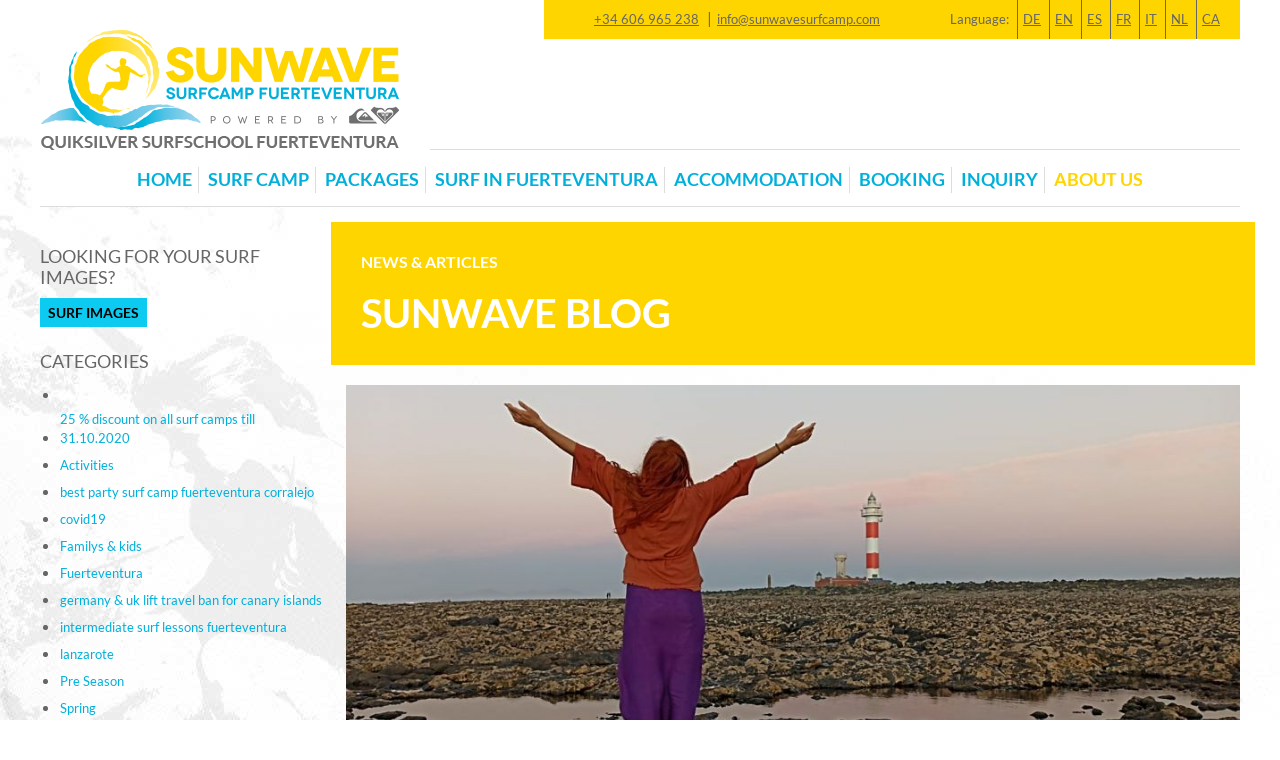

--- FILE ---
content_type: text/html; charset=UTF-8
request_url: https://sunwavesurfcamp.com/blog
body_size: 5797
content:
<!DOCTYPE html>
<html lang="en">
<meta charset="utf-8" />
<title>Blog Sunwave Surfcamp Fuerteventura</title>
<meta name='title' content='Blog Sunwave Surfcamp Fuerteventura' />
<meta name='description' content='Blog Sunwave Surfcamp Fuerteventura' />
<meta name='keywords' content='Blogs' />
<meta name="viewport" content="width=device-width, initial-scale=1, maximum-scale=1">
<link rel="shortcut icon" type="image/x-icon" href="/res2/layout/favicon.ico" />
	<link rel="alternate" hreflang="de" href="https://sunwavesurfcamp.de/blog" />
	<link rel="alternate" hreflang="en" href="https://sunwavesurfcamp.com/blog" />
	<link rel="alternate" hreflang="es" href="https://sunwavesurfcamp.es/blog" />
	<link rel="alternate" hreflang="fr" href="https://sunwavesurfcamp.fr/blog" />
	<link rel="alternate" hreflang="it" href="https://sunwavesurfcamp.it/blog" />
	<link rel="alternate" hreflang="nl" href="https://sunwavesurfcamp.nl/blog" />
	<link rel="alternate" hreflang="ca" href="https://sunwavesurfcamp.net/blog" />
	<link rel="alternate" hreflang="x-default" href="https://sunwavesurfcamp.com/blog" />




<script type="text/javascript">
	var rootdir = '/';
	var site_id = '1';
</script>
<link href='/res2/bootstrap5.3/css/bootstrap.min.css?20260131' rel='stylesheet' type='text/css' />
<link href='/res2/css/fonts.css?20260131' rel='stylesheet' type='text/css' />
<link href='/res2/css/design.css?20260131' rel='stylesheet' type='text/css' />
<link href='/res2/css/framework.css?20260131' rel='stylesheet' type='text/css' />
<link href='/res2/css/blog.css?20260131' rel='stylesheet' type='text/css' />

<script src='/res2/js/jquery/jquery-pack.js?20260131' type='text/javascript'></script>
<script src='/res2/bootstrap5.3/js/bootstrap.bundle.min.js?20260131' type='text/javascript'></script>
<script src='/res2/js/framework.js?20260131' type='text/javascript'></script>

<style type="text/css" media="screen">
	
			.imgwrapper {
			  width: 100%;
			  margin: 1em auto;
			  max-height: 350px;
			}
			.imgcontainer {
			  position:relative;
			  padding-bottom:40%;
			  overflow: hidden;
			}
			.blogimg {
			  position:absolute;
			  top:-50%; bottom:-50%;
			  margin:auto;
			  width: 100%;
			  height: auto;
			}
        

</style>
<script type='text/javascript'>
	
	$(document).ready(function () {

		
		$('a.secureemail').each(function () {
			e = this.rel.replace('/', '@');
			this.href = 'mailto:' + e;
			$(this).text(e);
		});
	});
</script>


</head>

<body>
	<a id="modal_open" href="#myModal" style="display:none;"></a>
	<div class="modal" id="myModal" tabindex="-1" role="dialog"></div>

	<div class="page-container">
		<span id="language-selector">
	<span id="languages-phone-mail">
		<a class="language-item" id="language-phone" href="tel:+34606965238">+34 606 965 238</a>
		|<a class="language-item" id="language-mail" href="mailto:info@sunwavesurfcamp.com">info@sunwavesurfcamp.com</a>
	</span>
	<span class="languages">
		<span class="language-item">Language:</span>
			<a class="language-item language" href="https://sunwavesurfcamp.de/blog">DE</a>
	<a class="language-item language" href="https://sunwavesurfcamp.com/blog">EN</a>
	<a class="language-item language" href="https://sunwavesurfcamp.es/blog">ES</a>
	<a class="language-item language" href="https://sunwavesurfcamp.fr/blog">FR</a>
	<a class="language-item language" href="https://sunwavesurfcamp.it/blog">IT</a>
	<a class="language-item language" href="https://sunwavesurfcamp.nl/blog">NL</a>
	<a class="language-item language" href="https://sunwavesurfcamp.net/blog">CA</a>

	</span>

</span>




		<div id="logo-large" class="w-100">
			<a href="/"><img src="/res2/layout/logo.png" class="d-none d-sm-block" alt="Logo Sunwave Surfcamp Fuerteventura" /></a>
		</div>
		<nav class="navbar navbar-expand-lg">
			<div class="container-fluid">

				<img src="/res2/layout/logo.png" id="logo_small" alt="Logo Sunwave Surfcamp Fuerteventura" />

				<button class="navbar-toggler" type="button" data-bs-toggle="collapse" data-bs-target="#main-navbar" aria-controls="main-navbar" aria-expanded="false" aria-label="Toggle navigation">
      				<span class="navbar-toggler-icon"></span>
				</button>
				<div class="collapse navbar-collapse" id="main-navbar">

						<ul class="nav nav-top">
		

<li class="nav-item ">
	<a href="/Home" class="nav-link  "   title="Sunwave Surfcamp Fuerteventura">Home</a>
	
</li>

<li class="nav-item ">
	<a href="/surf-camp-corralejo" class="nav-link  "   title="Surf Camp Corralejo – Sunwave Surfcamp Fuerteventura">Surf Camp</a>
	
</li>

<li class="nav-item  dropdown">
	<a href="/packages" class="nav-link  dropdown dropdown-toggle"  role='button' data-bs-toggle='dropdown' aria-expanded='false'  title="Surf Holidays Fuerteventura: Surf packages - stay with us and surf some of the best waves of Fuerteventura !">Packages</a>
	<ul class='dropdown-menu'>
<li class="nav-item ">
	<a href="/packages" class="nav-link  "   title="Surf Holidays Fuerteventura: Surf packages - stay with us and surf some of the best waves of Fuerteventura !">Packages</a>
	
</li>

<li class="nav-item ">
	<a href="/packages#SurfPackComfort" class="nav-link  "   title="">Surf Pack Comfort</a>
	
</li>

<li class="nav-item ">
	<a href="/packages#SurfPackComfortGroup" class="nav-link  "   title="">Surf Pack Comfort Group</a>
	
</li>

<li class="nav-item ">
	<a href="/packages#SurfPackPremium" class="nav-link  "   title="">Surf Pack Premium</a>
	
</li>
</ul>
</li>

<li class="nav-item  dropdown">
	<a href="/fuerteventura" class="nav-link  dropdown dropdown-toggle"  role='button' data-bs-toggle='dropdown' aria-expanded='false'  title="Surf in Fuerteventura – Sunwave Surfcamp Fuerteventura">Surf in Fuerteventura</a>
	<ul class='dropdown-menu'>
<li class="nav-item ">
	<a href="/fuerteventura" class="nav-link  "   title="Surf in Fuerteventura – Sunwave Surfcamp Fuerteventura">Surf in Fuerteventura</a>
	
</li>

<li class="nav-item ">
	<a href="/surfspots" class="nav-link  "   title="Surfspots – Sunwave Surfcamp Fuerteventura">Surfspots</a>
	
</li>

<li class="nav-item ">
	<a href="/surf-course-fuerteventura" class="nav-link  "   title="Surf Courses - Sunwave Surfcamp Fuerteventura">Surf Courses</a>
	
</li>

<li class="nav-item ">
	<a href="/beginners-surf-course" class="nav-link  "   title="Beginners Surf Course - Sunwave Surfcamp Fuerteventur">Beginners Surf Course</a>
	
</li>

<li class="nav-item ">
	<a href="/intermediate-surf-course" class="nav-link  "   title="Intermediate Surf Course – Sunwave Surfcamp Fuerteventura">Intermediate Surf Course</a>
	
</li>

<li class="nav-item ">
	<a href="/advanced-surf-course" class="nav-link  "   title="Advanced Surf Course – Sunwave Surfcamp Fuerteventura">Advanced Surf Course</a>
	
</li>

<li class="nav-item ">
	<a href="/2-weeks-surf-course" class="nav-link  "   title="2 Weeks Surf Course – Sunwave Surfcamp Fuerteventura">2 Weeks Surf Course</a>
	
</li>

<li class="nav-item ">
	<a href="/private-surf-course" class="nav-link  "   title="Private Surf Course – Sunwave Surfcamp Fuerteventura">Private Surf Course</a>
	
</li>

<li class="nav-item ">
	<a href="/family-surf-course-group" class="nav-link  "   title="Families / Groups – Sunwave Surfcamp Fuerteventura">Families / Groups</a>
	
</li>
</ul>
</li>

<li class="nav-item  dropdown">
	<a href="/Accomodation" class="nav-link  dropdown dropdown-toggle"  role='button' data-bs-toggle='dropdown' aria-expanded='false'  title="Surf Accommodation in Corralejo Fuerteventura - our Surf Resort">Accommodation</a>
	<ul class='dropdown-menu'>
<li class="nav-item ">
	<a href="/Accomodation" class="nav-link  "   title="Surf Accommodation in Corralejo Fuerteventura - our Surf Resort">Accommodation</a>
	
</li>

<li class="nav-item ">
	<a href="/Accomodation#StudiosSurfCamp" class="nav-link  "   title="">Studios Surf Camp</a>
	
</li>

<li class="nav-item ">
	<a href="/Accomodation#VillaSurfCamp" class="nav-link  "   title="">Villa Surf Camp</a>
	
</li>

<li class="nav-item ">
	<a href="/Private-Beach-Villa-Marco-Corralejo" class="nav-link  "   title="Modern Beach Villa with pool in Corralejo Fuerteventura">Beach Villa Marco Corralejo</a>
	
</li>

<li class="nav-item ">
	<a href="/Private-Beach-Villa-Daida-Famara" class="nav-link  "   title="Impressive Beach Villa in Famara with 4 bedrooms ,ocean views y jacuzzi Villa Daida Famara Lanzarote">Daidas Beach House Famara</a>
	
</li>
</ul>
</li>

<li class="nav-item ">
	<a href="/book-surf-camp" class="nav-link  "   title="Booking –  Sunwave Surfcamp Fuerteventura">Booking</a>
	
</li>

<li class="nav-item  dropdown">
	<a href="/inquiry" class="nav-link  dropdown dropdown-toggle"  role='button' data-bs-toggle='dropdown' aria-expanded='false'  title="inquiry – Sunwave Surfcamp Fuerteventura">Inquiry</a>
	<ul class='dropdown-menu'>
<li class="nav-item ">
	<a href="/inquiry" class="nav-link  "   title="inquiry – Sunwave Surfcamp Fuerteventura">Inquiry</a>
	
</li>

<li class="nav-item ">
	<a href="/terms-conditions" class="nav-link  "   title="terms &amp; conditions">Terms &amp; Conditions</a>
	
</li>

<li class="nav-item ">
	<a href="/privacy-policy" class="nav-link  "   title="privacy-policy">Privacy Policy</a>
	
</li>

<li class="nav-item ">
	<a href="/imprint" class="nav-link  "   title="imprint &#8211; Sunwave Surfcamp Fuerteventura">Imprint</a>
	
</li>
</ul>
</li>

<li class="nav-item active dropdown">
	<a href="/surf-school-fuerteventura" class="nav-link active dropdown dropdown-toggle"  role='button' data-bs-toggle='dropdown' aria-expanded='false'  title="About us - Sunwave Surfcamp Fuerteventura">About us</a>
	<ul class='dropdown-menu'>
<li class="nav-item ">
	<a href="/surf-school-fuerteventura" class="nav-link  "   title="About us - Sunwave Surfcamp Fuerteventura">About us</a>
	
</li>

<li class="nav-item ">
	<a href="/corralejo" class="nav-link  "   title="Corralejo – Sunwave Surfcamp Fuerteventura">Corralejo</a>
	
</li>

<li class="nav-item active realactive">
	<a href="/blog" class="nav-link active realactive "   title="">Blog</a>
	
</li>
</ul>
</li>

	</ul>
	





















				</div>
			</div>
		</nav>
	

		<div id="content" style="position:relative;" class="clearfix">
			<div class="mainpanel">
				
				
				<div class="row">
					<div class="col-sm-8 col-md-9 order-sm-2">
						
						<div class="col-xs-12" id="blog">


<div class="content-header">
<h2>News & articles</h2>

<h1>Sunwave Blog</h1>
</div>













	
<div class="imgwrapper">
  <div class="imgcontainer">
    <img class="blogimg" src="/res2/uploads/images/blog/207_de152528bea4fdfbba155072d64c3b4d.jpg" alt="Surfing and nomad lifestyle goes hand in hand">
  </div>
</div>


	<h3><a href="/blog/show/207-surfing-and-nomad-lifestyle-goes-hand-in-hand">Surfing and nomad lifestyle goes hand in hand</a></h3>
	<div class="blog_text">Post about nomad lifestyle and similarly to surfing lifestyle</div>
	<br />
	<div class="btn-group-sm">
		<a href="/blog/show/207-surfing-and-nomad-lifestyle-goes-hand-in-hand" class="btn btn-info"><img src="/res2/images/icons/read.svg" style="width:16px" alt="details"> read more</a>
		
	</div>
	<br />
	<hr />
	20.04.2023 / Categories:
	
	<hr />






	
	<h3><a href="/blog/show/206-c-mo-escoger-la-tabla-de-surf-adecuada-surfistas-intermedios-en-fuerteventura">Cómo escoger la tabla de surf adecuada - surfistas intermedios en Fuerteventura</a></h3>
	<div class="blog_text">Todos soñamos en ser buenos surfistas y llegar a hacer las maniobras más radicales. Esto puede guiarnos a tomar una rápida y mala decisión de escoger una tabla corta cuando aún no tenemos el nivel adecuado. ¿Cómo podemos saber qué tabla de surf escoger cuando nuestro nivel empieza a mejorar?</div>
	<br />
	<div class="btn-group-sm">
		<a href="/blog/show/206-c-mo-escoger-la-tabla-de-surf-adecuada-surfistas-intermedios-en-fuerteventura" class="btn btn-info"><img src="/res2/images/icons/read.svg" style="width:16px" alt="details"> read more</a>
		
	</div>
	<br />
	<hr />
	02.03.2023 / Categories:
	<a href="/blog/tag/intermediate+surf+lessons+fuerteventura" title="intermediate surf lessons fuerteventura">intermediate surf lessons fuerteventura</a>
	<hr />






	
	<h3><a href="/blog/show/204-how-to-choose-the-right-surfboard-intermediate-surfers-in-fuerteventura">How to choose the right surfboard - intermediate surfers in Fuerteventura</a></h3>
	<div class="blog_text">We all dream about being really good surfers and learning how to do the most radical maneouvers. This can guide us to a fast and wrong decition of choosing a shortboard when we still don't have the level for it. How can we know which board to choose when we start to improve our surfing?</div>
	<br />
	<div class="btn-group-sm">
		<a href="/blog/show/204-how-to-choose-the-right-surfboard-intermediate-surfers-in-fuerteventura" class="btn btn-info"><img src="/res2/images/icons/read.svg" style="width:16px" alt="details"> read more</a>
		
	</div>
	<br />
	<hr />
	13.02.2023 / Categories:
	<a href="/blog/tag/intermediate+surf+lessons+fuerteventura" title="intermediate surf lessons fuerteventura">intermediate surf lessons fuerteventura</a>
	<hr />






	
	<h3><a href="/blog/show/203-best-party-surf-camp-in-fuerteventura">Best Party Surf Camp in Fuerteventura</a></h3>
	<div class="blog_text">We always drive around the island to find the best surf spots of the day. But what about the best parties? We love to sing, to dance, to have fun and to say "cheers" all together. Here in Corralejo there's party every day without exception. From live music, to karaokes or pubs and discos. Join us in</div>
	<br />
	<div class="btn-group-sm">
		<a href="/blog/show/203-best-party-surf-camp-in-fuerteventura" class="btn btn-info"><img src="/res2/images/icons/read.svg" style="width:16px" alt="details"> read more</a>
		
	</div>
	<br />
	<hr />
	03.02.2023 / Categories:
	<a href="/blog/tag/best+party+surf+camp+fuerteventura+corralejo" title="best party surf camp fuerteventura corralejo">best party surf camp fuerteventura corralejo</a>
	<hr />






	
<div class="imgwrapper">
  <div class="imgcontainer">
    <img class="blogimg" src="/res2/uploads/images/blog/202_dbb7aac8e287b43d65009ea0decd672b.jpg" alt="Cheap surf camp vacation in Fuerteventura">
  </div>
</div>


	<h3><a href="/blog/show/202-cheap-surf-camp-vacation-in-fuerteventura">Cheap surf camp vacation in Fuerteventura</a></h3>
	<div class="blog_text">Are you planning to enjoy your vacation in the surf paradise called Fuerteventura? Then we have the key for organizing a cheap trip in the dreamy island!</div>
	<br />
	<div class="btn-group-sm">
		<a href="/blog/show/202-cheap-surf-camp-vacation-in-fuerteventura" class="btn btn-info"><img src="/res2/images/icons/read.svg" style="width:16px" alt="details"> read more</a>
		
	</div>
	<br />
	<hr />
	20.01.2023 / Categories:
	
	<hr />






	
<div class="imgwrapper">
  <div class="imgcontainer">
    <img class="blogimg" src="/res2/uploads/images/blog/201_93dedad304daa45a1fb28146b2db7b98.jpg" alt="Summer surfing in Fuerteventura">
  </div>
</div>


	<h3><a href="/blog/show/201-summer-surfing-in-fuerteventura">Summer surfing in Fuerteventura</a></h3>
	<div class="blog_text">One of the best kept secrets of Fuerteventura is that it actually is one of the best surfing destinations for the European summer! A lot of people keep asking, if it possible to surf during the summer months in Fuerteventura? The short answer- YES, it is! Keep reading and we will explain you why.</div>
	<br />
	<div class="btn-group-sm">
		<a href="/blog/show/201-summer-surfing-in-fuerteventura" class="btn btn-info"><img src="/res2/images/icons/read.svg" style="width:16px" alt="details"> read more</a>
		
	</div>
	<br />
	<hr />
	11.05.2022 / Categories:
	<a href="/blog/tag/fuerteventura" title="fuerteventura">fuerteventura</a>, <a href="/blog/tag/summer" title="summer">summer</a>, <a href="/blog/tag/surfing" title="surfing">surfing</a>
	<hr />






	
<div class="imgwrapper">
  <div class="imgcontainer">
    <img class="blogimg" src="/res2/uploads/images/blog/200_d590fae3c35389df24e85789e56a572b.jpg" alt="11 Interesting facts about Fuerteventura">
  </div>
</div>


	<h3><a href="/blog/show/200-11-interesting-facts-about-fuerteventura">11 Interesting facts about Fuerteventura</a></h3>
	<div class="blog_text">Fuerteventura is the second-largest Canary island in Spain. It’s greatest attractions are its beaches. It has the biggest and the best beaches in the Canaries. And here is some facts that you might didn't know about Fuerteventura.</div>
	<br />
	<div class="btn-group-sm">
		<a href="/blog/show/200-11-interesting-facts-about-fuerteventura" class="btn btn-info"><img src="/res2/images/icons/read.svg" style="width:16px" alt="details"> read more</a>
		
	</div>
	<br />
	<hr />
	25.01.2022 / Categories:
	<a href="/blog/tag/fuerteventura" title="fuerteventura">fuerteventura</a>
	<hr />






	
<div class="imgwrapper">
  <div class="imgcontainer">
    <img class="blogimg" src="/res2/uploads/images/blog/199_649f4e2102e117cb3c508ea1ef570fff.jpg" alt="Surfen auf Fuerteventura in Corona / Covid Zeiten">
  </div>
</div>


	<h3><a href="/blog/show/199-surfen-auf-fuerteventura-in-corona-covid-zeiten">Surfen auf Fuerteventura in Corona / Covid Zeiten</a></h3>
	<div class="blog_text">Aktuelle News aus Fuerteventura fuer Surfer</div>
	<br />
	<div class="btn-group-sm">
		<a href="/blog/show/199-surfen-auf-fuerteventura-in-corona-covid-zeiten" class="btn btn-info"><img src="/res2/images/icons/read.svg" style="width:16px" alt="details"> read more</a>
		
	</div>
	<br />
	<hr />
	15.09.2021 / Categories:
	<a href="/blog/tag/" title=""></a>
	<hr />






	
<div class="imgwrapper">
  <div class="imgcontainer">
    <img class="blogimg" src="/res2/uploads/images/blog/198_2e24ff11cd58ae14d59ecdd0a77d98bc.jpg" alt="Fuerteventura still open for Tourism">
  </div>
</div>


	<h3><a href="/blog/show/198-fuerteventura-still-open-for-tourism">Fuerteventura still open for Tourism</a></h3>
	<div class="blog_text">Just a quick news flash to let you guys know that unlimited surfing here is still possible and restrictions are still pretty much the same as the whole last year.....</div>
	<br />
	<div class="btn-group-sm">
		<a href="/blog/show/198-fuerteventura-still-open-for-tourism" class="btn btn-info"><img src="/res2/images/icons/read.svg" style="width:16px" alt="details"> read more</a>
		
	</div>
	<br />
	<hr />
	25.03.2021 / Categories:
	<a href="/blog/tag/" title=""></a>
	<hr />






	
<div class="imgwrapper">
  <div class="imgcontainer">
    <img class="blogimg" src="/res2/uploads/images/blog/197_346b9ac048c9637b81795426fa7d07fc.jpg" alt="Traveling to Fuerteventura &amp; News">
  </div>
</div>


	<h3><a href="/blog/show/197-traveling-to-fuerteventura-news">Traveling to Fuerteventura &amp; News</a></h3>
	<div class="blog_text">Latest Infos about traveling to Fuerteventura ,corona restricctions and some news</div>
	<br />
	<div class="btn-group-sm">
		<a href="/blog/show/197-traveling-to-fuerteventura-news" class="btn btn-info"><img src="/res2/images/icons/read.svg" style="width:16px" alt="details"> read more</a>
		
	</div>
	<br />
	<hr />
	28.12.2020 / Categories:
	<a href="/blog/tag/traveling+to+fuerteventura" title="traveling to fuerteventura">traveling to fuerteventura</a>
	<hr />









<nav class="text-center">
    <ul class="pagination">
        
        <li  class='active'><a href="/blog">1</a></li><li ><a href="/blog/index/2">2</a></li><li><a>..</a></li><li ><a href="/blog/index/20">20</a></li><li ><a href="/blog/index/21">21</a></li>
        <li ><a href="/blog/index/2">&raquo;</a></li>
    </ul>
</nav>


</div>








					</div>
					<div class="col-sm-4 col-md-3 order-sm-1">
						<div id="sidebar">
							

<br />
<h4>Looking for your surf images?</h4>
<span class="btn-group-sm">
<a href="/galerie/list" class="btn btn-info">Surf Images</a><br />&nbsp;
</span>




&nbsp;
<h4>Categories</h4>
<ul class="tagcloud">
    <li><a href="/blog/tag/"></a></li><li><a href="/blog/tag/25+%25+discount+on+all+surf+camps+till+31.10.2020">25 % discount on all surf camps till 31.10.2020</a></li><li><a href="/blog/tag/Activities">Activities</a></li><li><a href="/blog/tag/best+party+surf+camp+fuerteventura+corralejo">best party surf camp fuerteventura corralejo</a></li><li><a href="/blog/tag/covid19">covid19</a></li><li><a href="/blog/tag/Familys+%26+kids">Familys &amp; kids</a></li><li><a href="/blog/tag/Fuerteventura">Fuerteventura</a></li><li><a href="/blog/tag/germany+%26+uk+lift+travel+ban+for+canary+islands">germany &amp; uk lift travel ban for canary islands</a></li><li><a href="/blog/tag/intermediate+surf+lessons+fuerteventura">intermediate surf lessons fuerteventura</a></li><li><a href="/blog/tag/lanzarote">lanzarote</a></li><li><a href="/blog/tag/Pre+Season">Pre Season</a></li><li><a href="/blog/tag/Spring">Spring</a></li><li><a href="/blog/tag/Summer">Summer</a></li><li><a href="/blog/tag/surf">surf</a></li><li><a href="/blog/tag/Surf+Camps">Surf Camps</a></li><li><a href="/blog/tag/Surf+Conditions">Surf Conditions</a></li><li><a href="/blog/tag/Surf+Course">Surf Course</a></li><li><a href="/blog/tag/Surf+Images">Surf Images</a></li><li><a href="/blog/tag/Surfing">Surfing</a></li><li><a href="/blog/tag/surfing+theory">surfing theory</a></li><li><a href="/blog/tag/travel">travel</a></li><li><a href="/blog/tag/traveling+to+fuerteventura">traveling to fuerteventura</a></li><li><a href="/blog/tag/wellness+%26+fun">wellness &amp; fun</a></li><li><a href="/blog/tag/Wellness+%26amp%3B+Fun">Wellness &amp; Fun</a></li><li><a href="/blog/tag/winter">winter</a></li>
</ul>










						</div>
					</div>
				</div>
				<div class="footer row">
    <div class="col-sm-3">
        
	<div id="inlineeditor_footer1">
		<h3>Surf Packages</h3>

<p>Stay and surf with us in&nbsp;Sunwave Surfcamp Corralejo!</p>

<ul>
	<li><a href="/packages">Surf courses</a></li>
	<li><a href="/packages#SurfPackComfort">Surf Pack Comfort</a></li>
	<li><a href="/packages#SurfPackComfortGroup">Surf Pack Comfort Group</a></li>
	<li><a href="/packages#SurfPackPremium">Surf Pack Premium</a></li>
</ul>

	</div>








    </div>
    <div class="col-sm-3">
        
	<div id="inlineeditor_footer2">
		<h3>Accomodation for surfers</h3>

<p>We offer a selection of stylish holiday studios and villas in Corralejo and Famara,from solo travellers to families, we offer you the perfect accommodation for your surfing holiday !</p>

<ul>
	<li><a href="/Accomodation">Accommodation</a></li>
	<li><a href="/Accomodation#StudiosSurfCamp">Studios Surfcamp Corralejo</a></li>
	<li><a href="/Accomodation#VillaSurfCamp">Villa Surfcamp Corralejo</a></li>
	<li><a href="/Private-Beach-Villa-Marco-Corralejo">Private Beach Villa Marco Corralejo</a></li>
	<li><a href="/Private-Beach-Villa-Daida-Famara">Private Beach Villa Daida Famara</a></li>
</ul>

	</div>








    </div>
    <div class="col-sm-3">
        
	<div id="inlineeditor_footer3">
		<h3>CURRENT EVENTS &amp; NEWS</h3>

<p>In our Surf Courses and Surf Camps there is always something happening! Take a look what&#39;s going on around here!</p>

	</div>








        

	<p><a href="/blog/show/207-surfing-and-nomad-lifestyle-goes-hand-in-hand">Surfing and nomad lifestyle goes hand in hand</a><br />
	20.04.2023</p>

	<p><a href="/blog/show/206-c-mo-escoger-la-tabla-de-surf-adecuada-surfistas-intermedios-en-fuerteventura">Cómo escoger la tabla de surf adecuada - surfistas intermedios en Fuerteventura</a><br />
	02.03.2023</p>

	<p><a href="/blog/show/204-how-to-choose-the-right-surfboard-intermediate-surfers-in-fuerteventura">How to choose the right surfboard - intermediate surfers in Fuerteventura</a><br />
	13.02.2023</p>












    </div>
    <div class="col-sm-3">
        
	<div id="inlineeditor_footer4">
		<h3>ANY QUESTIONS OR NEED HELP?</h3>

<p>Email us or give us a call:<br />
<a href="mailto:info@sunwavesurfcamp.com">info@sunwavesurfcamp.com</a><br />
+34 606 965 238<br />
Monday - Saturday<br />
9:00-13:00&nbsp;<br />
Sunday - Closed<br />
&nbsp;</p>

	</div>








		<h3>Powered by:</h3>
		<img src="/res2/layout/footer_qs_rxy1.png" alt="Quiksilver / ROXY" style="width:100%;" />
    </div>

	<div class="clearfix"></div>
</div>
<div class="footer2 row">
	<div class="col-md-10">
		Copyright &copy; 2026 Sunwave Surfcamp Fuerteventura, C./Anzuelo 23,35.660 Corralejo, Fuerteventura, Canary Islands | Layout: <a href="http://www.kunstwerk-design.de" target="_blank">kunstwerk</a>, Realisation: <a href="https://wahox.de" target="_blank">wahoX</a>
	</div>
	<div class="col-md-2 text-right">
		<a href="https://www.facebook.com/sunwavesurfcamp" target="_blank"><span class="icon-icomoon icon-facebook"></span></a>
		<a href="https://www.instagram.com/sunwavesurfcampfuerteventura/" target="_blank"><span class="icon-icomoon icon-instagram"></span></a>
		<a href="https://plus.google.com/106750931710373056470/" target="_blank"><span class="icon-icomoon icon-googleplus"></span></a>
		&nbsp;<a href="https://www.tripadvisor.com/Attraction_Review-g580322-d3500114-Reviews-Quiksilver_Surfschool_Fuerteventura_Private_Tours_Classes-Corralejo_La_Oliva_Fuer.html" target="_blank"><img src="/res2/images/tripadvisor.png" style="height:24px; float:right;" alt="TripAdvisor" /></a>
	</div>
	<div class="clearfix"></div>
</div>


			</div>
		</div>
	</div>
	
	

</body></html>














--- FILE ---
content_type: text/css
request_url: https://sunwavesurfcamp.com/res2/css/fonts.css?20260131
body_size: 200
content:
/* lato-regular - latin */
@font-face {
    font-family: 'Lato';
    font-style: normal;
    font-weight: 400;
    src: url('../fonts/lato-v23-latin-regular.eot'); /* IE9 Compat Modes */
    src: local(''),
         url('../fonts/lato-v23-latin-regular.eot?#iefix') format('embedded-opentype'), /* IE6-IE8 */
         url('../fonts/lato-v23-latin-regular.woff2') format('woff2'), /* Super Modern Browsers */
         url('../fonts/lato-v23-latin-regular.woff') format('woff'), /* Modern Browsers */
         url('../fonts/lato-v23-latin-regular.ttf') format('truetype'), /* Safari, Android, iOS */
         url('../fonts/lato-v23-latin-regular.svg#Lato') format('svg'); /* Legacy iOS */
  }
  /* lato-italic - latin */
  @font-face {
    font-family: 'Lato';
    font-style: italic;
    font-weight: 400;
    src: url('../fonts/lato-v23-latin-italic.eot'); /* IE9 Compat Modes */
    src: local(''),
         url('../fonts/lato-v23-latin-italic.eot?#iefix') format('embedded-opentype'), /* IE6-IE8 */
         url('../fonts/lato-v23-latin-italic.woff2') format('woff2'), /* Super Modern Browsers */
         url('../fonts/lato-v23-latin-italic.woff') format('woff'), /* Modern Browsers */
         url('../fonts/lato-v23-latin-italic.ttf') format('truetype'), /* Safari, Android, iOS */
         url('../fonts/lato-v23-latin-italic.svg#Lato') format('svg'); /* Legacy iOS */
  }
  /* lato-700 - latin */
  @font-face {
    font-family: 'Lato';
    font-style: normal;
    font-weight: 700;
    src: url('../fonts/lato-v23-latin-700.eot'); /* IE9 Compat Modes */
    src: local(''),
         url('../fonts/lato-v23-latin-700.eot?#iefix') format('embedded-opentype'), /* IE6-IE8 */
         url('../fonts/lato-v23-latin-700.woff2') format('woff2'), /* Super Modern Browsers */
         url('../fonts/lato-v23-latin-700.woff') format('woff'), /* Modern Browsers */
         url('../fonts/lato-v23-latin-700.ttf') format('truetype'), /* Safari, Android, iOS */
         url('../fonts/lato-v23-latin-700.svg#Lato') format('svg'); /* Legacy iOS */
  }
  /* lato-700italic - latin */
  @font-face {
    font-family: 'Lato';
    font-style: italic;
    font-weight: 700;
    src: url('../fonts/lato-v23-latin-700italic.eot'); /* IE9 Compat Modes */
    src: local(''),
         url('../fonts/lato-v23-latin-700italic.eot?#iefix') format('embedded-opentype'), /* IE6-IE8 */
         url('../fonts/lato-v23-latin-700italic.woff2') format('woff2'), /* Super Modern Browsers */
         url('../fonts/lato-v23-latin-700italic.woff') format('woff'), /* Modern Browsers */
         url('../fonts/lato-v23-latin-700italic.ttf') format('truetype'), /* Safari, Android, iOS */
         url('../fonts/lato-v23-latin-700italic.svg#Lato') format('svg'); /* Legacy iOS */
  }

--- FILE ---
content_type: text/css
request_url: https://sunwavesurfcamp.com/res2/css/design.css?20260131
body_size: 3778
content:
@font-face{
	font-family:icomoon;
	src:url(../fonts/icomoon/icomoon.eot);
	src:url(../fonts/icomoon/icomoon.eot?#iefix) format('embedded-opentype'),
		url(../fonts/icomoon/icomoon.ttf) format('truetype'),
		url(../fonts/icomoon/icomoon.woff) format('woff'),
		url(../fonts/icomoon/icomoon.svg?#icomoon) format('svg');
	font-weight:400;
	font-style:normal;
}

.emojione {
  /* Emoji Sizing */
  font-size: inherit;
  height: 3ex !important;
  width: 3ex !important;
  min-height: 20px;
  min-width: 20px;

  /* Inline alignment adjust the margins  */
  display: inline-block;
  margin: -.2ex .15em .2ex;
  line-height: normal;
  vertical-align: middle;
}

img.emojione {
  /* prevent img stretch */
  width: auto;
}


@media (max-width: 768px) {
	.blog_text img.emojione,
	.emojione {
		height: 3ex !important;
		width: 3ex !important;
		margin: -.2ex .15em .2ex !important;
	}
}


body {
	background: #fff url('../layout/bg.jpg');
	color:#666;
}

h1 {
	font-size:40px;
	text-transform:uppercase;
	font-weight:bold;
	margin-top:0;
	margin-bottom:20px;
	line-height:44px;
}

h2 {
	font-size:24px;
	text-transform:uppercase;
	font-weight:bold;
	margin-top:0;
	margin-bottom:20px;
	color:#00b0db;
}

h3 {
	text-transform:uppercase;
	font-weight:bold;
	font-size:16px;
	margin-top:0;
	margin-bottom:20px;
}

h4 {
	font-size:18px;
	margin-top:0;
	margin-bottom: 10px;
    text-transform: uppercase;
}

a {
	color:#00b0db;
}

a:hover {
	color:#FFD500;
}

ul.haekchen {
	list-style-type:none;
	margin-left:0;
	padding-left:0;
}

ul.haekchen li {
	list-style-type:none;
	background:url("../layout/haekchen.png") no-repeat;
	padding-left:30px;
	padding-bottom:8px;
}

#language-selector,
#language-selector a {
	background:#FFD500;
	color:#666;
}

#language-selector .language-item {
	font-size:0.8em;
	display:inline-block;
	padding:10px 5px;
}

#language-selector a.language {
	border-left: 1px solid #666;
}

#subnavi2 ul{
	list-style-type:none;
	padding-left:0;
}

#subnavi2 a::before{
	content:"\f105";
	margin-right:5px;
	font-family:"icomoon";
}

#subnavi2 a{
	color:#00b0db;
}

#subnavi2 a.realactive,
#subnavi2 a:hover {
	color:#FFD500;
}

.content_box {
	padding-bottom:15px;
}

#content_sortable {
	padding:0 15px !important;
}

.content-header {
	background:#FFD500;
	color:#00b0db;
	margin:0 -15px;
}

.content-header h1,
.content-header h2 {
	color:#00b0db;
	color:#fff;
	padding-left:30px;
	padding-right:30px;
}

.content-header h1 {
	padding-bottom:30px;
	font-size:40px;
}

.content-header h2 {
	padding-top:30px;
	font-size:16px;
}

.home-box {
	padding-bottom:35px;
}

.home-box h3 {
    margin-bottom: 0px;
}

.home-box-image {
	padding-bottom:1px;
	border-bottom:15px solid #FFD500;
	margin: 15px 0;
}

.home-box-link {
	font-size:1.8em;
	color:#00b0db;
	text-transform:uppercase;
	font-weight:bold;
}

.home-box-link:hover {
	color:#FFD500;
}

.team-box {
	background:#FFD500;
	color:#444;
	margin:0 -15px 0 -30px;
	padding:20px 15px;
	display:inline-block;
}

.team-box h3 {
	font-size:1.8em;
	font-weight:bold;
	margin-top:5px;
}

.yellow-box {
	background:#FFD500;
	color:#666;
	padding:15px;
}

.blue-box {
	background:#00b0db;
	color:#fff;
	margin:0 -30px;
	padding-top:30px;
	padding-bottom:30px;
}

.blue-box h2 {
	color:#FFD500;
	padding-left:15px;
}

.blue-box a {
	color:#fff;
}

.blue-box p {
	padding-left:15px;
}

.preview-box {
	margin-top:15px;
	margin-bottom:15px;
}

.preview-box h3 a {
	font-size:1.5em;
	text-transform:uppercase;
}

.preview-box img {
	border-bottom:3px solid #FFD500;
	margin-bottom:0;
}

.preview-box .preview-link {
	display:block;
	text-align:center;
	color:#fff;
	background:#00b0db;
	padding:20px;
	text-transform:uppercase;
}

#carousel-homeslider {
	color:#fff;
}

#carousel-homeslider a {
	color:#fff !important;
}


#carousel-homeslider .btn {
	font-size:1.4em;
}

#carousel-homeslider .slider-text {
	position:absolute;
	bottom:10%;
	left:5%;
}

#carousel-homeslider .slider-title {
	font-size:35px;
	font-weight: bold;
	text-transform: uppercase;
}

#carousel-homeslider p {
	width:70%;
	margin: 15px 0;
	text-shadow: 
		1px 1px 1px rgba(0, 0, 0, 0.8),
		0px 0px 4px rgba(0, 0, 0, 1);
}

#carousel-homeslider .slider-title span {
	color:#fff;
	background:#FFD500;
	opacity: 0.9;
	padding:0px 10px;
	margin-bottom:8px;
}

#carousel-homeslider2,
#carousel-homeslider3 {
	border:15px solid #FFD500;
}

#carousel-homeslider3 {
	margin-right:15px;
}

.carousel-control {
	width:5%;
	background: none !important;
}

.carousel-control .glyphicon-menu-left,
.carousel-control .glyphicon-menu-right {
    font-size: 15px;
    height: 24px;
    margin-top: -12px;
    padding-top:5px;
    width: 24px;
    background:#00b0db;
}

.carousel-control .glyphicon-menu-left {
    left: 50%;
    margin-left: -13px;
}

.carousel-control .glyphicon-menu-right {
    right: 50%;
    margin-right: -13px;
}

.carousel-control .glyphicon-menu-left,
.carousel-control .glyphicon-menu-right {
    display: inline-block;
    position: absolute;
    top: 50%;
    z-index: 5;
}

.carousel-indicators {
    bottom: 0;
}

.multi-item-carousel .carousel-inner > .item {
  -webkit-transition: 500ms ease-in-out left;
  transition: 500ms ease-in-out left;
}
.multi-item-carousel .carousel-inner .active.left {
  left: -33%;
}
.multi-item-carousel .carousel-inner .active.right {
  left: 33%;
}
.multi-item-carousel .carousel-inner .next {
  left: 33%;
}
.multi-item-carousel .carousel-inner .prev {
  left: -33%;
}
@media all and (transform-3d), (-webkit-transform-3d) {
  .multi-item-carousel .carousel-inner > .item {
    -webkit-transition: 500ms ease-in-out left;
    transition: 500ms ease-in-out left;
    -webkit-transition: 500ms ease-in-out all;
    transition: 500ms ease-in-out all;
    -webkit-backface-visibility: visible;
            backface-visibility: visible;
    -webkit-transform: none!important;
            transform: none!important;
  }
}
.multi-item-carousel .carouse-control.left,
.multi-item-carousel .carouse-control.right {
  background-image: none;
}
  
.navbar {
	margin-bottom:0;
}

.navbar a {
	text-decoration: none;
}

.bs { display:none; }

.form-control {
}
:placeholder-shown {
	color:#91A8D0 !important;
	font-style:italic !important;
}
::-webkit-input-placeholder {
	color:#91A8D0 !important;
	font-style:italic !important;
}
:-moz-placeholder {
	color:#91A8D0 !important;
	font-style:italic !important;
}
::-moz-placeholder {
	color:#91A8D0 !important;
	font-style:italic !important;
}
:-ms-input-placeholder {
	color:#91A8D0 !important;
	font-style:italic !important;
}

.form-floating :placeholder-shown {
	color:transparent !important;
	font-style:italic !important;
}
.form-floating ::-webkit-input-placeholder {
	color:transparent !important;
	font-style:italic !important;
}
.form-floating :-moz-placeholder {
	color:transparent !important;
	font-style:italic !important;
}
.form-floating ::-moz-placeholder {
	color:transparent !important;
	font-style:italic !important;
}
.form-floating :-ms-input-placeholder {
	color:transparent !important;
	font-style:italic !important;
}

.form-floating :focus:placeholder-shown {
	color:#91A8D0 !important;
	font-style:italic !important;
}
.form-floating :focus::-webkit-input-placeholder {
	color:#91A8D0 !important;
	font-style:italic !important;
}
.form-floating :focus:-moz-placeholder {
	color:#91A8D0 !important;
	font-style:italic !important;
}
.form-floating :focus::-moz-placeholder {
	color:#91A8D0 !important;
	font-style:italic !important;
}
.form-floating :focus:-ms-input-placeholder {
	color:#91A8D0 !important;
	font-style:italic !important;
}


.light {
	font-size:0.85em;
	color: #888;
}

.alert ul {
	padding-left:0;
}

.btn {
	border:0 !important;
	border-radius:0 !important;
	text-transform:uppercase;
	font-weight:bold;
}

.btn-primary {
	background:#91A8D0 !important;
}

.home-box .btn {
    font-size: 1.2em;
    margin-top: 10px;
}

.btn-booking {
    font-size: 1.2em;
}

.page-container {
	width:100%;
	font-family:'Lato', 'Arial', 'Helvetica', sans-serif;
	font-size:16px;
	position:relative;
}

.content_box ul {
	margin: 0 0 15px;
}

.content_box li {
	list-style-type:disc;
}


.thumbnail img {
	width:100%;
}


.accordeon .panel {
	background:none;
	border:0;
	border-radius:0;
	border-bottom:1px solid #ddd;
	box-shadow:none;
}

.accordeon .panel-heading {
	background:none;
	border:0;
	padding:2px 0 7px 0;
}

.accordeon .panel-title a {
	height:22px;
	background: #fff url('../images/arrow-accordeon.png') center left no-repeat;
	padding: 0 0 0 40px;
	color:#00b0db;
	display:block;
	font-weight:bold;
}

.accordeon .panel-title a:hover {
	background: #fff url('../images/arrow-accordeon-hover.png') center left no-repeat;
	color:#FFD500;
}

.accordeon .panel-title a:focus {
	text-decoration:none;
}

.accordeon .panel-body {
	padding: 10px 0;
	border:0 !important;
}

.accordeonbox.active,
.accordeonbox:hover,
.accordeonbox:focus {
	color:#FFD500;
	text-decoration:none;
}

.subcontent {
	padding-top:10px;
}

.filetype {
	float:right;
	color:#ad5b55;
	font-weight:bold;
}

.thumbnail .caption {
	padding:15px 15px 2px !important;
}

.nav > li > a {
	color: #ad5b55;
}

#header {
    padding: 15px;
}

.footer {
	background:url('../layout/bg_footer.jpg') bottom right;
	color:#fff;
	margin:15px 0 0;
	padding:15px;
}

.footer h3 {
	margin:15px 0;
	text-transform:uppercase;
}

.footer a {
	color:#FFD500;
}

.footer ul {
	list-style-type:none;
	margin-left:0;
	padding-left:0;
}
.footer li {
	padding-left:0;
	padding-top:3px;
}

.footer li a::before {
	content:"\f105";
	margin-right:5px;
	font-family:"icomoon";
}

.footer hr {
	border-color:#fff !important;
}

.footer2 {
	background:#FFD500;
	color:#666;
	font-size:0.7em;
	padding:25px 15px 20px;
	margin: 0;
}

.footer2 a,
.footer2 a:hover {
	color:#666;
}

.footer2 .icon-icomoon {
	color:#00b0db;
	font-size:2em;
	margin:0 0 0 8px;
}

.footer2 .text-right {
	margin-top:-6px;
}

.icon-icomoon {
	font-family: icomoon!important;
}

.icon-facebook::before {
    content: "\e604";
}

.icon-twitter::before {
	content: "\e605";
}

.icon-instagram::before {
	content: "\ea92";
}

.icon-googleplus::before {
	content: "\e900";
}

.nav {
	font-size:16px;
	text-transform: uppercase;
	padding-bottom:5px;
}

.nav ul {
	padding-top:0px;
	padding-left:0px;
	text-transform: none;
}

.nav ul ul {
	padding-top:0;
}

.nav a:hover {
	text-decoration:none;
}

.nav-sub a {
	color:#888;
	font-size:0.9em;
}

.nav > li > a:hover,
.nav > li > a.active,
.nav > li > a:focus {
    color: #FFD500;
}

.nav > li > a {
    color: #00B0DB;
    padding:0;
}

.nav > li > a:hover {
	background-color:transparent;
}

.dropdown-toggle + .dropdown-menu {
	background:#00B0DB;
	border-radius:0;
	margin-top:-3px;
}

.nav .dropdown-toggle > a, .nav .dropdown-toggle > a:hover, .nav .dropdown-toggle > a:focus {
    background-color: #fff;
    border-color: #e1e1e1;
}

.dropdown-toggle::after {
	display:none;
}

.nav > li li.active a,
.nav > li li a:hover {
    color: #00B0DB;
    background:#fff;
}

.nav > li li a {
    color: #fff;
	padding: 5px 10px !important;
    width: 100%;
    display: block;
}

.nav > li li {
    list-style-type:none;
    padding:2px 0;
}

.nav-sub {
	padding-left:0;
	padding-bottom:30px;
	list-style-type:none;
}

.navbar-toggler {
	border:none !important;
}
.navbar-toggler-icon {
	background: url('../images/toggler.svg');
}
.copyright {
	color:#ad5b55;
	font-size:0.9em;
	padding-bottom:30px;
}

.contactform-line  {
	padding-bottom:10px;
}

.grid-item { width: 200px; }
.grid-item--width2 { width: 400px; }

#content_sortable  li.sortable {
	padding: 0 !important;
}
.content_box .panel {
	margin-bottom: 0;
}

.video {
    position: relative;
    padding-bottom: 56.25%;
    padding-top: 30px; 
    height: 0; 
    overflow: hidden;
}

.video iframe,
.video object,
.video embed {
    position: absolute;
    top: 0;
    left: 0;
    width: 100%;
    height: 100%;
}

a.grey {
	text-decoration: none;
}

.panel-gold {
  border-color: #d5a00f;
}

.blog_text img {
	max-width: 100%;
}

#breadcrumbs {
	padding: 10px 15px 2px;
	color:#999;
	font-size:0.9em;
	text-transform:uppercase;
}

#breadcrumbs .glyphicon {
	font-size: 8px;
	display:inline-block;
	position:relative;
	top:0px;
}

#breadcrumbs a {
	color:#999;
}

.carousel-inner .item {
}

.carousel-inner .carousel-caption {
	position: absolute;
	bottom: 0;
	left:0;
	width: 100%;
	padding: 3px 15px;
	background:rgba(0,0,0,0.5);
}

.sidebar-gallery {
	margin:0 -5px !important;
}

.sidebar-gallery .col-xs-6 {
	padding:0 5px !important;
}

.sidebar-gallery .thumbnail {
	margin-bottom:10px !important;
}

.sidebar-gallery .col-sm-6 .thumbnail {
	padding:0;
	border:0;
}

.sidebar-gallery .thumbnail img {
	width:100%
}



#galerie .thumbnail a {
	display:block;
	padding-top:66%;
}

#galerie .thumbnail img {
  position: absolute;
  left: 50%;
  top: 47%;
  height: 88%;
  width: 90%;
  -webkit-transform: translate(-50%,-50%);
      -ms-transform: translate(-50%,-50%);
          transform: translate(-50%,-50%);
}


@media (max-width: 767px) {
	#language-selector {
		display:block;
	}

	#language-selector .languages {
		display:block;
		text-align:center;
	}
	
	#languages-phone-mail {
		display:none;
	}

	.navbar {
		border:0;
	}

	.navbar .navbar-toggle {
		background:none !important;
		border:0;
		margin-right:20px;
		margin-top:15px;
	}

	.navbar .icon-bar {
		background-color:#FFD500 !important;
		height:3px;
		width:25px;
	}

	.navbar .navbar-collapse {
		background:#00B0DB;
		border-color:#aaa;
	}

	.navbar-collapse a {
		color:#FDD42D !important;
		font-size:1.3em;
	}

	.nav > li > a {
		padding: 4px 10px !important;
	}
			
	.navileft, .navbar {
		background:#fff;
		box-shadow:none;
		-moz-box-shadow:none;
		border-radius:0;
	}

	.navbar .container-fluid {
		--bs-gutter-x: 0;
	}

	.navbar .nav-top {
		display:block;
	}
	
	.dropdown-toggle + .dropdown-menu {
		position: relative;
		padding-left:15px;
		border: none;
        background: rgba(0, 0, 0, 0.1);
	}

	#sidebar {
		padding: 0 15px; 
	}
	#content {
	}

	#carousel-homeslider .slider-title {
		font-size:15px;
	}

	#carousel-homeslider p {
		display:none;
	}

   
    #logo {
		display:none;
	}

    #logo_small {
		width:60%;
		margin:15px;
	}
    
    .sponsor {
        padding: 0 15px 15px 15px;
    }

	#subnavi2 ul{
		margin-top:10px;
	}

	.footer,
	.footer2 {
		padding:15px 0;
	}
}

@media (min-width: 768px) {
	.dropdown-menu {
		margin-top:0;
	}

	li:hover .dropdown-toggle + .dropdown-menu {
		display:block;
	}

	#language-selector {
		display:block;
		padding:0 15px;
	}

	#language-selector .languages {
		float:right;
	}

	.navbar-expand-lg .navbar-collapse {
		display: block !important;
	}
	
	.nav {
		display: block !important;
		text-align:center;
	}

	.nav > li {
		display:inline-block;
	}

	.nav > li ul {
		display:none;
		margin-top:0 !important;
	}

	.nav > li > a {
		text-align:left;
		font-size:1.1em;
		font-weight:bold;
		padding:0 6px;
		margin:0;
		border-right:1px solid #ddd;
	}

	.nav > li:last-child > a {
		border-right:0;
	}

	.page-container {
		margin: 0 auto;
		max-width:1200px;
	}
		
	.navileft, .navbar {
		background:#fff;
		box-shadow:none;
		-moz-box-shadow:none;
	}
    
    #content {
		min-height:1080px;
		border-top:1px solid #ddd;
		padding-top:15px;
    }
    
	#logo-large {
		background:url('../layout/logo-border.png') bottom repeat-x;
		margin-bottom:10px;
		margin-right:-15px;
	}
    
	#logo-large img {
		background:#fff;
		padding: 20px 30px 0 0;
		margin-bottom:-1px;
	}

    #logo_small {
		display:none;
    }
    
    .box-shadow {
        -webkit-box-shadow: 0px 0px 50px -5px rgba(0,0,0,1);
        -moz-box-shadow: 0px 0px 50px -5px rgba(0,0,0,1);
        box-shadow: 0px 0px 50px -5px rgba(0,0,0,1);
    }
    
    .navigation {
        background-color: #005297;
    }
    
    .offcanvas {
		max-width: 980px;
		margin-left: auto;
		margin-right: auto;
    }
		
    .nav > li > img {
        width: 175px;
    }

	.navbar {
        border-radius: 0px;
		min-height: auto;
        border: none;
    }
    
    .row-eq-height, .row-eq-height > div[class*='col-'] {
		display: -webkit-box;
		display: -webkit-flex;
		display: -ms-flexbox;
		display:         flex;
	}

	#subnavi2 {
		margin-top:15px;
	}
}
@media (min-width: 992px) {
	#language-selector {
		position:absolute;
		right:0px;
		z-index:999;
	}

	#language-selector .languages {
		margin-left:30px;
	}
	
	#languages-phone-mail {
		margin: 0 30px;
	}

	#logo-large img {
		padding: 30px 30px 0 0;
	}
}


.home-box {
    display: flex;
    flex-flow: row wrap;
    align-content: space-between;
}
.home-box .btn-wrapper {
	width: 100%; text-align: center;
}


.accordion-item {
	border: none;
	border-radius: 0 !important;
	background: transparent;
	border-bottom: 1px solid #ddd;
}
  
.accordion-item:last-child {
	border-bottom: 0px;
}

.accordion-button {
	height: 40px;
	background: transparent url(../images/arrow-accordeon.png) center left no-repeat !important;
	padding: 0 0 0 40px;
	color: #00b0db !important;
	display: block;
	font-weight: bold;
	border-radius: 0 !important;
}
.accordion-button:focus {
	box-shadow:none;
}

--- FILE ---
content_type: image/svg+xml
request_url: https://sunwavesurfcamp.com/res2/images/icons/read.svg
body_size: 986
content:
<svg fill="none" height="512" viewBox="0 0 24 24" width="512" xmlns="http://www.w3.org/2000/svg" id="fi_8249488"><g clip-rule="evenodd" fill="rgb(0,0,0)" fill-rule="evenodd"><path d="m2.25 4.5c0-1.24264 1.00736-2.25 2.25-2.25h15c1.2427 0 2.25 1.00737 2.25 2.25v7.5c0 .4142-.3358.75-.75.75s-.75-.3358-.75-.75v-7.5c0-.41422-.3358-.75-.75-.75h-15c-.41421 0-.75.33579-.75.75v15c0 .4142.33578.75.75.75h7.5c.4142 0 .75.3358.75.75s-.3358.75-.75.75h-7.5c-1.24263 0-2.25-1.0073-2.25-2.25z"></path><path d="m16 13.75c-1.2426 0-2.25 1.0074-2.25 2.25s1.0074 2.25 2.25 2.25 2.25-1.0074 2.25-2.25-1.0074-2.25-2.25-2.25zm-3.75 2.25c0-2.0711 1.6789-3.75 3.75-3.75s3.75 1.6789 3.75 3.75-1.6789 3.75-3.75 3.75-3.75-1.6789-3.75-3.75z"></path><path d="m17.9144 17.5315c.2587-.3235.7307-.3759 1.0541-.1172l2.5 2c.3235.2588.3759.7308.1172 1.0542-.2588.3235-.7307.3759-1.0542.1171l-2.5-2c-.3234-.2587-.3759-.7307-.1171-1.0541z"></path><path d="m6.25 8c0-.41421.33579-.75.75-.75h10c.4142 0 .75.33579.75.75s-.3358.75-.75.75h-10c-.41421 0-.75-.33579-.75-.75z"></path><path d="m6.25 12c0-.4142.33579-.75.75-.75h4c.4142 0 .75.3358.75.75s-.3358.75-.75.75h-4c-.41421 0-.75-.3358-.75-.75z"></path></g></svg>